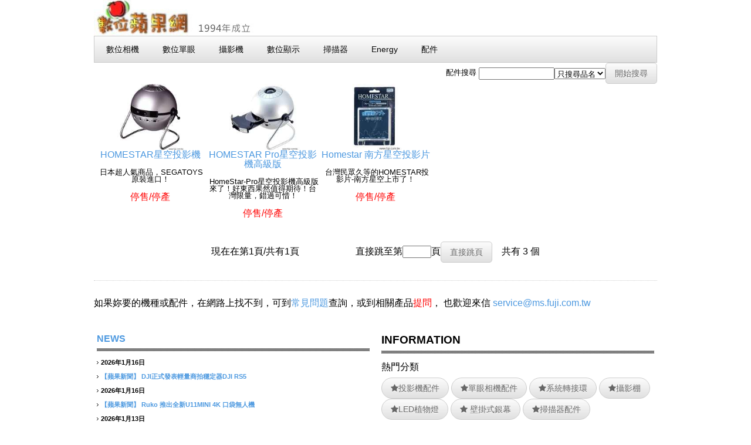

--- FILE ---
content_type: text/html
request_url: https://www.fuji.com.tw/acc.asp?col=Segatoys
body_size: 10595
content:

<html>
<head>

<meta name="viewport" content="width=device-width, initial-scale=1.0"/>
<title>配件首頁--數位蘋果網 搜尋：</title>
<meta http-equiv="Content-Type" content="text/html; charset=big5">
<meta http-equiv="Content-Language" content="zh-tw">

<!--[if lt IE 9]>
<script src="js/html5shiv.js"></script>
<![endif]-->

<!--[if lt IE 9]>
<script src="js/css3-mediaqueries.js"></script>
<![endif]-->
<style type="text/css">
.auto-style1 {
	border-width: 0px;
}
</style>
</head>

<body>  
<!-- content area -->
<div id="contents" class="cf"> 
 <!-- Menu Horizontal -->
<header>
<div align="left"><a href="https://www.fuji.com.tw"><img src="https://img.fuji.com.tw/jup/3UP2016632347131.jpg"></a>
<ul class="menu">
<li><a href="../dsc-index.asp"><font color="#000000">數位相機</font></a></li>
<li><a href="../proimg.asp"><font color="#000000">數位單眼</font></a></li>
<li><a href="../DCR-CAM.asp"><font color="#000000">攝影機</font></a></li>
<li><a href="../main.asp"><font color="#000000">數位顯示</font></a></li>
<li><a href="../scan.asp"><font color="#000000">掃描器</font></a></li>
<li><a href="../HN3.asp"><font color="#000000">Energy</font></a></li>
<li><a href="../ACCMAIN.asp"><font color="#000000">配件</font></a></li>
</ul>
</div>
</header>
<!-- End Grid -->
<!-- Tabs Left -->

<head>
<meta content="text/html; charset=big5" http-equiv="Content-Type">
<meta content="zh-tw" http-equiv="Content-Language">
</head>


<section id="work" class="cf">


<div align="right"><span style="font-size:0.8em;">
	<script Language="JavaScript" Type="text/javascript"><!--
function FrontPage_Form1_Validator(theForm)
{

  if (theForm.sch.value == "")
  {
    alert("請在 \"搜尋項目\" 欄位輸入一數值。");
    theForm.sch.focus();
    return (false);
  }

  if (theForm.sch.value.length < 2)
  {
    alert("在 \"搜尋項目\" 欄位，至少請輸入 2 的字元。");
    theForm.sch.focus();
    return (false);
  }

  if (theForm.sch.value.length > 30)
  {
    alert("在 \"搜尋項目\" 欄位，最多請輸入 30 的字元。");
    theForm.sch.focus();
    return (false);
  }
  return (true);
}
//--></script><form method="POST" action="accse.asp" onsubmit="return FrontPage_Form1_Validator(this)" language="JavaScript" name="FrontPage_Form1">
		配件搜尋&nbsp;<input type="text" name="sch" size="14" maxlength="30"><select size="1" name="TS">
<option value="2">只搜尋品名</option>
<option value="1">全部搜尋</option>
</select><input type="submit" value="開始搜尋" name="B2"></form></span></div>



<article>
<a href="dscacc.asp?AID=6056">
<img src="https://img.fuji.com.tw/pic1/22008718-125300S.jpg" alt="HOMESTAR星空投影機(STAR-M)"><br>
HOMESTAR星空投影機</a><br><br>
<span style="font-size:0.8em;">&nbsp;日本超人氣商品，SEGATOYS原裝進口！</span>
<br><br><span style="font-size:1.0em;color:#FF0000;">
	停售/停產</span>
</article>



<article>
<a href="dscacc.asp?AID=6055">
<img src="https://img.fuji.com.tw/pic1/22008718-1149570S.jpg" alt="HOMESTAR Pro星空投影機高級版(STAR-Pro)"><br>
HOMESTAR Pro星空投影機高級版</a><br><br>
<span style="font-size:0.8em;">&nbsp;HomeStar-Pro星空投影機高級版來了！好東西果然值得期待！台灣限量，錯過可惜！</span>
<br><br><span style="font-size:1.0em;color:#FF0000;">
	停售/停產</span>
</article>


<div class='bbs2'><hr></div>


<article>
<a href="dscacc.asp?AID=6054">
<img src="https://img.fuji.com.tw/pic1/22008718-1132370S.jpg" alt="Homestar 南方星空投影片(Star-1)"><br>
Homestar 南方星空投影片</a><br><br>
<span style="font-size:0.8em;">&nbsp;台灣民眾久等的HOMESTAR投影片-南方星空上市了！</span>
<br><br><span style="font-size:1.0em;color:#FF0000;">
	停售/停產</span>
</article>


</section>
<p align=center></p><script Language="JavaScript" Type="text/javascript"><!--
function FrontPage_Form1_Validator(theForm)
{

  if (theForm.page.value == "")
  {
    alert("請在 \"前往頁數\" 欄位輸入一數值。");
    theForm.page.focus();
    return (false);
  }

  if (theForm.page.value.length < 1)
  {
    alert("在 \"前往頁數\" 欄位，至少請輸入 1 的字元。");
    theForm.page.focus();
    return (false);
  }

  var checkOK = "0123456789-";
  var checkStr = theForm.page.value;
  var allValid = true;
  var validGroups = true;
  for (i = 0;  i < checkStr.length;  i++)
  {
    ch = checkStr.charAt(i);
    for (j = 0;  j < checkOK.length;  j++)
      if (ch == checkOK.charAt(j))
        break;
    if (j == checkOK.length)
    {
      allValid = false;
      break;
    }
  }
  if (!allValid)
  {
    alert("在 \"前往頁數\" 欄位，只能輸入 數字 字元。");
    theForm.page.focus();
    return (false);
  }

  var chkVal = theForm.page.value;
  var prsVal = chkVal;
  if (chkVal != "" && !(prsVal > 0))
  {
    alert("請在 \"前往頁數\" 欄位輸入一數值 大於 \"0\"。");
    theForm.page.focus();
    return (false);
  }
  return (true);
}
//--></script><form method="POST" action="ACC.asp" onsubmit="return FrontPage_Form1_Validator(this)" name="FrontPage_Form1" language="JavaScript" webbot-action="--WEBBOT-SELF--">
          <input NAME="VTI-GROUP" TYPE="hidden" VALUE="0">
          <input type="hidden" name="ACCCOL" value=>
          <input type="hidden" name="SCH" value=>
          <input type="hidden" name="COL" value=Segatoys>          
          <input type="hidden" name="TS" value=>
          <input type="hidden" name="SS" value=>
          <input type="hidden" name="COLID" value=>
          <p align="center">現在在第1頁/共有1頁   &nbsp;<font color="#FFFFFF">搜尋名稱：</font>&nbsp; 直接跳至第<input type="text" name="page" size="4">頁<input type="submit" value="直接跳頁" name="B1">&nbsp;&nbsp;&nbsp;
 共有 3 個</form>
<hr>
<p>如果妳要的機種或配件，在網路上找不到，可到<a href="https://www.fuji.com.tw/spp.asp?NSN=6">常見問題</a>查詢，或到相關產品<font color="#FF0000">提問</font>，
也歡迎來信 <font color="#000000"><a href="mailto:service@ms.fuji.com.tw">service@ms.fuji.com.tw</a>&nbsp;</font></p><br><br>




<section id="news">

<h2><a href="../spp.asp?col=ACC">NEWS</a></h2>

     <article>
      <h3>2026年1月16日</h3>
      <h3><a href=../spp.asp?NSN=0>【蘋果新聞】</a>  <a href="../posts/6725">DJI正式發表輕量商拍穩定器DJI RS5</a></h3>
     </article>

     <article>
      <h3>2026年1月16日</h3>
      <h3><a href=../spp.asp?NSN=0>【蘋果新聞】</a>  <a href="../posts/6724">Ruko 推出全新U11MINI 4K 口袋無人機</a></h3>
     </article>

     <article>
      <h3>2026年1月13日</h3>
      <h3><a href=../spp.asp?NSN=0>【蘋果新聞】</a>  <a href="../posts/6721">FUJIFILM發布instax mini Evo Cinema馬上看相機</a></h3>
     </article>

     <article>
      <h3>2026年1月13日</h3>
      <h3><a href=../spp.asp?NSN=0>【蘋果新聞】</a>  <a href="../posts/6720">FUJIFILM發布instax mini Link+手機印表機</a></h3>
     </article>

     <article>
      <h3>2026年1月12日</h3>
      <h3><a href=../spp.asp?NSN=0>【蘋果新聞】</a>  <a href="../posts/6718">DaVinci Resolve 助力紀錄片《The Real Yellowstone》</a></h3>
     </article>

</section>    
    <section id="information">
      <h2>INFORMATION</h2>
      <div align="left">
      <p >熱門分類</p>
   <a href="promain.asp?COLID=87"><button class="pill"><i class="fa fa-star"></i>投影機配件</button></a>
   <a href="dscmain.asp?COLID=122"><button class="pill"><i class="fa fa-star"></i>單眼相機配件</button></a>
   <a href="dscmain.asp?COLID=191"><button class="pill"><i class="fa fa-star"></i>系統轉接環</button></a>
   <a href="dscmain.asp?COLID=97"><button class="pill"><i class="fa fa-star"></i>攝影棚</button></a>
   <a href="promain.asp?COLID=244"><button class="pill"><i class="fa fa-star"></i>LED植物燈</button></a>
   <a href="promain.asp?COLID=69"><button class="pill"><i class="fa fa-star"></i> 壁掛式銀幕</button></a>
   <a href="promain.asp?COLID=94"><button class="pill"><i class="fa fa-star"></i>掃描器配件</button></a>
   <p >相關網頁</p>
   <a href="howbuy.asp"><button class="inset"><i class="fa fa-cc-visa"></i>付款方式</button></a>
   <a href="shownews.asp?RecordNo=522"><button class="inset"><i class="fa fa-truck"></i>配送方式</button></a>
   <a href="att/0/OUTLET/"><button class="inset"><i class="fa fa-star-half-o"></i>NG品出清</button></a>
   <a href="https://goo.gl/j3FGJL"><button class="inset"><i class="fa fa-plus-square"></i>	電子型錄</button></a>
   
   <p ><a href="https://www.fuji.com.tw/pdf.asp">電子型錄列表 / 產品規格表 / 中文說明書</a></p>
   <p ><a href="https://www.fuji.com.tw/shownews.asp?RecordNo=4007">Copy Stand翻拍台/拷貝台/配件介紹 </a></p>
   </div>
      </section>
</div>
<!-- BBAR -->
<!-- Button Bar w/icons -->
<!-- footer -->
<footer id="footer">
<ul class="button-bar">
<li><a href="https://www.fuji.com.tw/odchn.asp"><i class="fa fa-pencil"></i>訂單查詢</a></li>
<li><a href="https://www.fuji.com.tw/bookmarks.asp"><i class="fa fa-tag"></i>收藏清單</a></li>
<li><a href="https://www.fuji.com.tw/vip/uindex.asp"><i class="fa fa-user"></i>會員中心</a></li>
<li><a href="https://www.fuji.com.tw/into.asp"><i class="fa fa-info-circle"></i>公司簡介</a></li>
<li><a href="https://www.fuji.com.tw/shownews.asp?RecordNo=833"><i class="fa fa-cc-visa"></i>快速刷卡</a></li>
<li><a href="https://www.fuji.com.tw/shownews.asp?RecordNo=2888"><i class="fa fa-comment-o"></i>訂單留言</a></li>
<li><a href="https://www.fuji.com.tw/spp.asp?NSN=4"><i class="fa fa-book"></i>技術交流</a></li>
<li><a target="_blank" href="https://www.twgp.com/main.asp"><i class="fa fa-upload"></i>下載支援</a></li>
<li><a href="https://www.fuji.com.tw/t2.asp"><i class="fa fa-wrench"></i>保固說明</a></li>
<li><a href="https://www.fuji.com.tw/t3.asp"><i class="fa fa-file-text-o"></i>使用條款</a></li>
</ul>
<div>
<small>
數位蘋果網將盡力避免價格、規格及其他錯誤，若發生不慎的錯誤，保留拒絕因此等錯誤之訂單的權利。&nbsp;  <a href="mailto:service@ms.fuji.com.tw"><i class="fa fa-envelope"></i>服務信箱</a></small>&nbsp;&nbsp;  <a target="_blank" href="https://www.facebook.com/fuji.com.tw/"><i class="fa fa-facebook-square"></i></a>&nbsp;
</div>
</footer>

</body>
</html>
<link rel="stylesheet" href="../css/reset.css">
<link rel="stylesheet" href="../css/bbase09e.css">
<link rel="stylesheet" href="../css/17kickstart.css">

<script>
  (function(i,s,o,g,r,a,m){i['GoogleAnalyticsObject']=r;i[r]=i[r]||function(){
  (i[r].q=i[r].q||[]).push(arguments)},i[r].l=1*new Date();a=s.createElement(o),
  m=s.getElementsByTagName(o)[0];a.async=1;a.src=g;m.parentNode.insertBefore(a,m)
  })(window,document,'script','https://www.google-analytics.com/analytics.js','ga');

  ga('create', 'UA-910533-1', 'auto');
  ga('send', 'pageview');

</script>

--- FILE ---
content_type: text/css
request_url: https://www.fuji.com.tw/css/17kickstart.css
body_size: 7839
content:
@import url(kickstart-buttons.css);@import url(kickstart-menus.css);@import url(jquery.fancybox-1.3.4.css);@import url(prettify.css);@import url(fonts/font-awesome-420/css/font-awesome.min.css);*{-webkit-box-sizing:border-box;-moz-box-sizing:border-box;box-sizing:border-box;}
a{color:#4D99E0;outline:0;}
a:active{color:inherit;}
a:visited{}
a:hover{}
a img{border:0;}
a [class^="icon-"]{color:inherit;text-decoration:none;}
strong,b{color:#000;font-weight:bold;}
strike{}
em,i{}
.hide{display:none;}
.show{display:block;}
.center{text-align:center;}
.left{text-align:left;}
.right{text-align:right;}
hr{clear:both;border-bottom:0;border-top:1px dotted #ccc;border-right:0;border-left:0;margin:30px 0;min-height:0;height:1px;}
hr.alt1{border-style:solid;}
hr.alt2{border-style:dashed;}
article,aside,details,figcaption,figure,
footer,header,hgroup,menu,nav,section{display:block;}
h1,h2,h3,h4,h5,h6{font-weight:bold;line-height:140%;}
h1{font-size:3.5em;margin:10px 0 10px 0;}
h2{font-size:3em;margin:10px 0 10px 0;}
h3{font-size:2.5em;margin:10px 0 10px 0;line-height:130%;}
h4{font-size:2em;margin:10px 0 10px 0;}
h5{font-size:1.5em;margin:10px 0 10px 0;}
h6{font-size:1.2em;margin:10px 0 5px 0;}
p{margin:10px 0;}
blockquote{font-size:1.0em;line-height:1.0em;font-style:italic;margin:30px 30px 30px 0;padding:0 0 0 20px;border-left:1px solid #ccc;}
blockquote span{font-size:0.7em;display:block;}
blockquote.small{font-size:1.2em;}
ul, ol{padding:0;margin:0 0 20px 25px;}
li{padding:5px 0;margin:0;}
ul.list-unstyled{padding:0;margin:0 0 20px 0;}
ul.list-unstyled li{padding:5px 0;margin:0;list-style-type:none;}
ul.alt{padding:0;margin:0 0 20px 0;}
ul.alt li{list-style-type:none;border-top:1px dotted #ccc;border-bottom:1px dotted #ccc;margin:0 0 -1px 0;background:url(img/icon-arrow-right.png) no-repeat 5px 0.7em;padding-left:20px;}
ul.icons{margin:0 0 20px 0;padding:0;}
ul.icons li{list-style-type:none;margin:0;padding:5px 0;}
code{font-family:Consolas, "Andale Mono WT", "Andale Mono", "Lucida Console", "Lucida Sans Typewriter", "DejaVu Sans Mono", "Bitstream Vera Sans Mono", "Liberation Mono", "Nimbus Mono L", Monaco, "Courier New", Courier, monospace;font-size:0.9em;border:1px solid lightblue;padding:3px;-moz-border-radius:3px;-webkit-border-radius:3px;border-radius:3px;color:#518BAB;}
pre{white-space:pre-wrap;white-space:-moz-pre-wrap !important;white-space:-pre-wrap;white-space:-o-pre-wrap;word-wrap:break-word;margin:0 0 0 0;padding:5px 5px 3px 5px;background:#fff;-moz-border-radius:5px;-webkit-border-radius:5px;border-radius:5px;-webkit-box-shadow:inset 0 0 7px rgba(0,0,0,0.2);-moz-box-shadow:inset 0 0 7px rgba(0,0,0,0.2);box-shadow:inset 0 0 7px rgba(0,0,0,0.2);padding:10px;margin:0 0;border:1px solid #ddd;font-family:Consolas, "Andale Mono WT", "Andale Mono", "Lucida Console", "Lucida Sans Typewriter", "DejaVu Sans Mono", "Bitstream Vera Sans Mono", "Liberation Mono", "Nimbus Mono L", Monaco, "Courier New", Courier, monospace;font-size:0.9em;}
table{width:100%;margin:0 0 10px 0;text-align:left;border-collapse:collapse;}
thead, tbody{margin:0;padding:0;}
th, td{padding:7px 10px;font-size:0.9em;border-bottom:1px dotted #ddd;text-align:left;}
thead th{font-size:0.9em;padding:3px 10px;border-bottom:1px solid #ddd;}
tbody tr.last th,
tbody tr.last td{border-bottom:0;}
table.striped{}
table.striped tr.alt{background:#f5f5f5;}
table.striped thead th{background:#fff;}
table.striped tbody th{background:#f5f5f5;text-align:right;padding-right:15px;border-right:1px dotted #e5e5e5;}
table.striped tbody tr.alt th{background:#efefef;}
table.tight{}
table.tight th, .tight td{padding:2px 10px;}
table.sortable{border:1px solid #ddd;}
table.sortable thead th{cursor:pointer;position:relative;top:0;left:0;border-right:1px solid #ddd;}
table.sortable thead th:hover{background:#efefef;}
table.sortable span.arrow{border-style:solid;border-width:5px;display:block;position:absolute;top:50%;right:5px;font-size:0;border-color:#ccc transparent transparent transparent;line-height:0;height:0;width:0;margin-top:-2px;}
table.sortable span.arrow.up{border-color:transparent transparent #ccc transparent;margin-top:-7px;}
ul.tabs{margin:10px 0 -1px 0;padding:0;width:100%;border-bottom:1px solid #e5e5e5;float:left;font-size:0;}
ul.tabs.left{text-align:left;}
ul.tabs.center{text-align:center;}
ul.tabs.right{text-align:right;}
ul.tabs.right li{margin:0 0 0 -2px;}
ul.tabs li{font-size:14px;list-style-type:none;margin:0 -2px 0 0;padding:0;display:inline-block;*display:inline;position:relative;top:0;left:0;*top:1px;zoom:1;}
ul.tabs li a{text-decoration:none;color:#666;display:inline-block;padding:9px 15px;position:relative;top:0;left:0;line-height:100%;background:#f5f5f5;-webkit-box-shadow:inset 0 -3px 3px rgba(0,0,0,0.03);-moz-box-shadow:inset 0 -3px 3px rgba(0,0,0,0.03);box-shadow:inset 0 -3px 3px rgba(0,0,0,0.03);border:1px solid #e5e5e5;border-bottom:0;font-size:0.9em;zoom:1;}
ul.tabs li a:hover{background:#fff;}
ul.tabs li.current a{position:relative;top:1px;left:0;background:#fff;-webkit-box-shadow:none;-moz-box-shadow:none;box-shadow:none;color:#222;}
.tab-content{border:1px solid #efefef;border:1px solid #e5e5e5;background:#fff;clear:both;padding:20px;margin:0 0 40px 0;}
ul.breadcrumbs{margin:10px 0;padding:0;line-height:0%;font-size:0;}
ul.breadcrumbs li{list-style-type:none;margin:0;padding:0;display:inline-block;*display:inline;position:relative;zoom:1;line-height:100%;font-size:14px;}
ul.breadcrumbs li a{display:inline-block;*display:inline;position:relative;padding:5px 15px 5px 5px;font-size:0.9em;zoom:1;margin:0;background:url(img/icon-arrow-right.png) no-repeat right center;}
ul.breadcrumbs li.last a{color:#333;cursor:default;text-decoration:none;background:none;}
ul.breadcrumbs li.last a:hover{text-decoration:none;}
ul.breadcrumbs.alt1{border:1px solid transparent;font-size:0;}
ul.breadcrumbs.alt1 li a{padding:10px 25px 10px 15px;background:url(img/breadcrumbs-bg.gif) no-repeat right center;text-decoration:none;border-top:1px solid #efefef;border-bottom:1px solid #efefef;font-size:12px;}
ul.breadcrumbs.alt1 a:hover{text-decoration:underline;}
ul.breadcrumbs.alt1 li.first a{border-left:1px solid #efefef;}
ul.breadcrumbs.alt1 li.last a{background:none;border-right:1px solid #efefef;}
img{margin:0;padding:0;display:inline-block;position:relative;zoom:1;vertical-align:bottom;}
img.align-left, .img-wrap.align-left{float:left;margin:0 10px 5px 0;}
img.align-right, .img-wrap.align-right{float:right;margin:0 0 5px 10px;}
img.full-width{clear:both;display:block;width:100%;height:auto;margin:0 0 10px 0;}
div.caption{background:#f5f5f5;border:1px solid #ddd;padding:3px;max-width:100%;display:inline-block;height:auto;}
div.caption img{display:block;padding:0;margin:0;width:100%;height:auto;}
div.caption span{display:block;margin-top:3px;font-size:0.8em;color:#666;padding:0px 5px;}
.gallery{}
.gallery a{display:inline-block;position:relative;border:1px solid #ddd;background:#fff;padding:3px;margin:5px;-moz-border-radius:5px;-webkit-border-radius:5px;border-radius:5px;}
.gallery a img{display:block;position:relative;margin:0;padding:0;}
.slideshow-wrap{clear:both;margin:0;padding:0;position:relative;top:0;left:0;overflow:hidden;clear:both;}
.slideshow-inner{overflow:hidden;clear:both;position:relative;top:0;left:0;border:1px solid #efefef;}
.slideshow{clear:both;margin:0;padding:0;width:auto;height:auto;overflow:hidden;}
.slideshow li{list-style-type:none;margin:0;padding:0;float:left;display:block;}
.slideshow img{vertical-align:bottom;}
.slideshow-buttons{text-align:right;margin:3px 0 0 0;padding:0;}
.slideshow-buttons li{display:inline;position:relative;top:0;left:0;line-height:100%;margin:0;padding:0;}
.slideshow-buttons li.current a{background:#ddd;}
.slideshow-buttons a{display:inline;position:relative;top:0;left:0;padding:1px 3px;margin:0 1px;line-height:100%;border:1px solid #efefef;text-decoration:none;font-size:0.8em;}

--- FILE ---
content_type: text/css
request_url: https://www.fuji.com.tw/css/kickstart-buttons.css
body_size: 13816
content:
button,
a.btn,
a.btn:visited,
a.button,
a.button:visited,
input[type="submit"],
input[type="reset"],
input[type="button"]{position:relative;top:0;left:0;vertical-align:middle;margin:0;padding:10px 15px;line-height:100%;-moz-border-radius:5px;-webkit-border-radius:5px;border-radius:5px;cursor:pointer;width:auto;overflow:visible;font-weight:normal;font-size:14px;text-shadow:0 1px 0 #fff;color:#666;text-decoration:none;vertical-align:middle;-webkit-box-sizing:border-box;-moz-box-sizing:border-box;box-sizing:border-box;display:inline-block;*display:inline;zoom:1;border:1px solid #ccc;background:rgb(252,252,252);background:-moz-linear-gradient(top, rgba(252,252,252,1) 0%, rgba(224,224,224,1) 100%);background:-webkit-gradient(linear, left top, left bottom, color-stop(0%,rgba(252,252,252,1)), color-stop(100%,rgba(224,224,224,1)));background:-webkit-linear-gradient(top, rgba(252,252,252,1) 0%,rgba(224,224,224,1) 100%);background:-o-linear-gradient(top, rgba(252,252,252,1) 0%,rgba(224,224,224,1) 100%);filter:progid:DXImageTransform.Microsoft.gradient(startColorstr='#fcfcfc', endColorstr='#e0e0e0',GradientType=0);background:linear-gradient(top, rgba(252,252,252,1) 0%,rgba(224,224,224,1) 100%);}
button:active,
a.btn:active,
a.btn:visited:active,
a.button:active,
a.button:visited:active,
input[type="submit"]:active,
input[type="reset"]:active,
input[type="button"]:active{-webkit-box-shadow:inset 0 3px 5px rgba(0,0,0,0.2),inset 0 -10px 20px rgba(0,0,0,0.07);-moz-box-shadow:inset 0 3px 5px rgba(0,0,0,0.2),inset 0 -10px 20px rgba(0,0,0,0.07);box-shadow:inset 0 3px 5px rgba(0,0,0,0.2),inset 0 -10px 20px rgba(0,0,0,0.07);}
button[disabled],.disabled:active{-webkit-box-shadow:none;-moz-box-shadow:none;box-shadow:none;}
button,
input[type="submit"],
input[type="reset"],
input[type="button"]{*padding:7px 15px;}
a.btn,a.button{}
button.small, a.btn.small, a.button.small{font-size:0.8em;padding:5px 10px;}
button.medium, a.btn.medium, a.button.medium{}
button.large, a.btn.large, a.button.large{font-size:1.3em;padding:10px 20px;}
button.disabled, a.btn.disabled, a.button.disabled{color:#ccc;cursor:default;background:#efefef;}
button.disabled:hover, a.btn.disabled:hover, a.button.disabled:hover{border:1px solid #ccc;background:#efefef;}
button:hover,
a.btn:hover,
a.button:hover,
input[type="submit"]:hover,
input[type="reset"]:hover,
input[type="button"]:hover{border:1px solid #bbb;background:rgb(252,252,252);background:-moz-linear-gradient(top, rgba(252,252,252,1) 0%, rgba(237,237,237,1) 100%);background:-webkit-gradient(linear, left top, left bottom, color-stop(0%,rgba(252,252,252,1)), color-stop(100%,rgba(237,237,237,1)));background:-webkit-linear-gradient(top, rgba(252,252,252,1) 0%,rgba(237,237,237,1) 100%);background:-o-linear-gradient(top, rgba(252,252,252,1) 0%,rgba(237,237,237,1) 100%);filter:progid:DXImageTransform.Microsoft.gradient(startColorstr='#fcfcfc', endColorstr='#ededed',GradientType=0);background:linear-gradient(top, rgba(252,252,252,1) 0%,rgba(237,237,237,1) 100%);}
ul.button-bar{display:inline-block;*display:inline;margin:0;padding:0;font-size:0;position:relative;top:0;left:0;zoom:1;border:0;background:0;}
ul.button-bar li{display:inline-block;*display:inline;position:relative;top:0;left:0;zoom:1;margin:0 -1px 0 0;padding:0;line-height:100%;font-size:0px;border:1px solid #ccc;background:rgb(252,252,252);background:-moz-linear-gradient(top, rgba(252,252,252,1) 0%, rgba(224,224,224,1) 100%);background:-webkit-gradient(linear, left top, left bottom, color-stop(0%,rgba(252,252,252,1)), color-stop(100%,rgba(224,224,224,1)));background:-webkit-linear-gradient(top, rgba(252,252,252,1) 0%,rgba(224,224,224,1) 100%);background:-o-linear-gradient(top, rgba(252,252,252,1) 0%,rgba(224,224,224,1) 100%);filter:progid:DXImageTransform.Microsoft.gradient(startColorstr='#fcfcfc', endColorstr='#e0e0e0',GradientType=0);background:linear-gradient(top, rgba(252,252,252,1) 0%,rgba(224,224,224,1) 100%);}
ul.button-bar li a{margin:0;display:inline-block;*display:inline;padding:7px 10px;position:relative;top:0;left:0;zoom:1;font-weight:normal;font-size:14px;text-shadow:0 1px 0 #fff;color:#666;text-decoration:none;vertical-align:middle;line-height:100%;border-left:1px solid #fff;}
ul.button-bar li.first,
ul.button-bar li.first a{-moz-border-radius-bottomleft:5px;-moz-border-radius-topleft:5px;-webkit-border-bottom-left-radius:5px;-webkit-border-top-left-radius:5px;border-top-left-radius:5px;border-bottom-left-radius:5px;-moz-background-clip:content-box;-webkit-background-clip:border;background-clip:content-box;}
ul.button-bar li.last,
ul.button-bar li.last a{-moz-border-radius-bottomright:5px;-moz-border-radius-topright:5px;-webkit-border-bottom-right-radius:5px;-webkit-border-top-right-radius:5px;border-top-right-radius:5px;border-bottom-right-radius:5px;-moz-background-clip:content-box;-webkit-background-clip:border;}
ul.button-bar li a:hover{background:rgb(252,252,252);background:-moz-linear-gradient(top, rgba(252,252,252,1) 0%, rgba(237,237,237,1) 100%);background:-webkit-gradient(linear, left top, left bottom, color-stop(0%,rgba(252,252,252,1)), color-stop(100%,rgba(237,237,237,1)));background:-webkit-linear-gradient(top, rgba(252,252,252,1) 0%,rgba(237,237,237,1) 100%);background:-o-linear-gradient(top, rgba(252,252,252,1) 0%,rgba(237,237,237,1) 100%);filter:progid:DXImageTransform.Microsoft.gradient(startColorstr='#fcfcfc', endColorstr='#ededed',GradientType=0);background:linear-gradient(top, rgba(252,252,252,1) 0%,rgba(237,237,237,1) 100%);}
ul.button-bar li a:active{-webkit-box-shadow:inset 0 3px 5px rgba(0,0,0,0.2),inset 0 -10px 20px rgba(0,0,0,0.07);-moz-box-shadow:inset 0 3px 5px rgba(0,0,0,0.2),inset 0 -10px 20px rgba(0,0,0,0.07);box-shadow:inset 0 3px 5px rgba(0,0,0,0.2),inset 0 -10px 20px rgba(0,0,0,0.07);border-left:1px solid #ccc;}
.pill{-webkit-border-radius:200em;-moz-border-radius:200em;border-radius:200em;}
.pop{-webkit-box-shadow:0px 1px 5px rgba(0,0,0,0.2);-moz-box-shadow:0px 1px 5px rgba(0,0,0,0.2);box-shadow:0px 1px 5px rgba(0,0,0,0.2);}
.inset{-webkit-box-shadow:inset 0 1px 3px rgba(0,0,0,0.3);-moz-box-shadow:inset 0 1px 3px rgba(0,0,0,0.3);box-shadow:inset 0 1px 3px rgba(0,0,0,0.3);}
.square{-moz-border-radius:0;-webkit-border-radius:0;border-radius:0;}
button.orange,
a.btn.orange,
a.button.orange,
input[type=submit].orange,
input[type=reset].orange,
input[type=button].orange{text-shadow:0 -1px 0 #FC730A;color:#fff;border:1px solid #FC730A;background:rgb(255,168,76);background:-moz-linear-gradient(top, rgba(255,168,76,1) 0%, rgba(255,123,13,1) 100%);background:-webkit-gradient(linear, left top, left bottom, color-stop(0%,rgba(255,168,76,1)), color-stop(100%,rgba(255,123,13,1)));background:-webkit-linear-gradient(top, rgba(255,168,76,1) 0%,rgba(255,123,13,1) 100%);background:-o-linear-gradient(top, rgba(255,168,76,1) 0%,rgba(255,123,13,1) 100%);background:linear-gradient(top, rgba(255,168,76,1) 0%,rgba(255,123,13,1) 100%);filter:progid:DXImageTransform.Microsoft.gradient(startColorstr='#ffa84c', endColorstr='#ff7b0d',GradientType=0);}
button.orange:hover,
a.btn.orange:hover,
a.button.orange:hover{text-shadow:0 1px 0 #FC730A;border:1px solid #FC730A;background:rgb(249,191,74);background:-moz-linear-gradient(top, rgba(249,191,74,1) 0%, rgba(249,181,9,1) 100%);background:-webkit-gradient(linear, left top, left bottom, color-stop(0%,rgba(249,191,74,1)), color-stop(100%,rgba(249,181,9,1)));background:-webkit-linear-gradient(top, rgba(249,191,74,1) 0%,rgba(249,181,9,1) 100%);background:-o-linear-gradient(top, rgba(249,191,74,1) 0%,rgba(249,181,9,1) 100%);background:linear-gradient(top, rgba(249,191,74,1) 0%,rgba(249,181,9,1) 100%);filter:progid:DXImageTransform.Microsoft.gradient(startColorstr='#f9bf4a', endColorstr='#f9b509',GradientType=0);}
button.blue,
a.btn.blue,
a.button.blue,
input[type=submit].blue,
input[type=reset].blue,
input[type=button].blue{text-shadow:0 -1px 0 #1D6DC1;color:#fff;border:1px solid #1D6DC1;background:rgb(122,188,255);background:-moz-linear-gradient(top, rgba(122,188,255,1) 0%, rgba(96,171,248,1) 44%, rgba(64,150,238,1) 100%);background:-webkit-gradient(linear, left top, left bottom, color-stop(0%,rgba(122,188,255,1)), color-stop(44%,rgba(96,171,248,1)), color-stop(100%,rgba(64,150,238,1)));background:-webkit-linear-gradient(top, rgba(122,188,255,1) 0%,rgba(96,171,248,1) 44%,rgba(64,150,238,1) 100%);background:-o-linear-gradient(top, rgba(122,188,255,1) 0%,rgba(96,171,248,1) 44%,rgba(64,150,238,1) 100%);filter:progid:DXImageTransform.Microsoft.gradient(startColorstr='#7abcff', endColorstr='#4096ee',GradientType=0);background:linear-gradient(top, rgba(122,188,255,1) 0%,rgba(96,171,248,1) 44%,rgba(64,150,238,1) 100%);}
button.blue:hover,
a.btn.blue:hover,
a.button.blue:hover{text-shadow:0 1px 0 #1D6DC1;border:1px solid #1D6DC1;background:rgb(155,205,255);background:-moz-linear-gradient(top, rgba(155,205,255,1) 0%, rgba(134,192,250,1) 44%, rgba(110,176,242,1) 100%);background:-webkit-gradient(linear, left top, left bottom, color-stop(0%,rgba(155,205,255,1)), color-stop(44%,rgba(134,192,250,1)), color-stop(100%,rgba(110,176,242,1)));background:-webkit-linear-gradient(top, rgba(155,205,255,1) 0%,rgba(134,192,250,1) 44%,rgba(110,176,242,1) 100%);background:-o-linear-gradient(top, rgba(155,205,255,1) 0%,rgba(134,192,250,1) 44%,rgba(110,176,242,1) 100%);background:linear-gradient(top, rgba(155,205,255,1) 0%,rgba(134,192,250,1) 44%,rgba(110,176,242,1) 100%);filter:progid:DXImageTransform.Microsoft.gradient(startColorstr='#9bcdff', endColorstr='#6eb0f2',GradientType=0);}
button.pink,
a.btn.pink,
a.button.pink,
input[type=submit].pink,
input[type=reset].pink,
input[type=button].pink{text-shadow:0 -1px 0 #EF0251;color:#fff;border:1px solid #EF0251;background:rgb(255,93,177);background:-moz-linear-gradient(top, rgba(255,93,177,1) 0%, rgba(239,1,124,1) 100%);background:-webkit-gradient(linear, left top, left bottom, color-stop(0%,rgba(255,93,177,1)), color-stop(100%,rgba(239,1,124,1)));background:-webkit-linear-gradient(top, rgba(255,93,177,1) 0%,rgba(239,1,124,1) 100%);background:-o-linear-gradient(top, rgba(255,93,177,1) 0%,rgba(239,1,124,1) 100%);background:linear-gradient(top, rgba(255,93,177,1) 0%,rgba(239,1,124,1) 100%);filter:progid:DXImageTransform.Microsoft.gradient(startColorstr='#ff5db1', endColorstr='#ef017c',GradientType=0);}
button.pink:hover,
a.btn.pink:hover,
a.button.pink:hover{text-shadow:0 1px 0 #EF0251;border:1px solid #EF0251;background:rgb(255,169,213);background:-moz-linear-gradient(top, rgba(255,169,213,1) 0%, rgba(254,112,185,1) 100%);background:-webkit-gradient(linear, left top, left bottom, color-stop(0%,rgba(255,169,213,1)), color-stop(100%,rgba(254,112,185,1)));background:-webkit-linear-gradient(top, rgba(255,169,213,1) 0%,rgba(254,112,185,1) 100%);background:-o-linear-gradient(top, rgba(255,169,213,1) 0%,rgba(254,112,185,1) 100%);background:linear-gradient(top, rgba(255,169,213,1) 0%,rgba(254,112,185,1) 100%);filter:progid:DXImageTransform.Microsoft.gradient(startColorstr='#ffa9d5', endColorstr='#fe70b9',GradientType=0);}
button.green,
a.btn.green,
a.button.green,
input[type=submit].green,
input[type=reset].green,
input[type=button].green{text-shadow:0 -1px 0 #669E00;color:#fff;border:1px solid #669E00;background:rgb(143,196,0);background:-moz-linear-gradient(top, rgba(143,196,0,1) 0%, rgba(107,165,0,1) 100%);background:-webkit-gradient(linear, left top, left bottom, color-stop(0%,rgba(143,196,0,1)), color-stop(100%,rgba(107,165,0,1)));background:-webkit-linear-gradient(top, rgba(143,196,0,1) 0%,rgba(107,165,0,1) 100%);background:-o-linear-gradient(top, rgba(143,196,0,1) 0%,rgba(107,165,0,1) 100%);background:linear-gradient(top, rgba(143,196,0,1) 0%,rgba(107,165,0,1) 100%);filter:progid:DXImageTransform.Microsoft.gradient(startColorstr='#8fc400', endColorstr='#6ba500',GradientType=0);}
button.green:hover,
a.btn.green:hover,
a.button.green:hover{text-shadow:0 1px 0 #669E00;border:1px solid #669E00;background:rgb(198,226,120);background:-moz-linear-gradient(top, rgba(198,226,120,1) 0%, rgba(167,211,44,1) 100%);background:-webkit-gradient(linear, left top, left bottom, color-stop(0%,rgba(198,226,120,1)), color-stop(100%,rgba(167,211,44,1)));background:-webkit-linear-gradient(top, rgba(198,226,120,1) 0%,rgba(167,211,44,1) 100%);background:-o-linear-gradient(top, rgba(198,226,120,1) 0%,rgba(167,211,44,1) 100%);background:linear-gradient(top, rgba(198,226,120,1) 0%,rgba(167,211,44,1) 100%);filter:progid:DXImageTransform.Microsoft.gradient(startColorstr='#c6e278', endColorstr='#a7d32c',GradientType=0);}
button.red,
a.btn.red,
a.button.red,
input[type=submit].red,
input[type=reset].red,
input[type=button].red{text-shadow:0 -1px 0 #B21203;color:#fff;border:1px solid #B21203;background:rgb(229,60,22);background:-moz-linear-gradient(top, rgba(229,60,22,1) 0%, rgba(207,4,4,1) 100%);background:-webkit-gradient(linear, left top, left bottom, color-stop(0%,rgba(229,60,22,1)), color-stop(100%,rgba(207,4,4,1)));background:-webkit-linear-gradient(top, rgba(229,60,22,1) 0%,rgba(207,4,4,1) 100%);background:-o-linear-gradient(top, rgba(229,60,22,1) 0%,rgba(207,4,4,1) 100%);background:linear-gradient(top, rgba(229,60,22,1) 0%,rgba(207,4,4,1) 100%);filter:progid:DXImageTransform.Microsoft.gradient(startColorstr='#e53c16', endColorstr='#cf0404',GradientType=0);}
button.red:hover,
a.btn.red:hover,
a.button.red:hover{text-shadow:0 1px 0 #B21203;border:1px solid #B21203;background:rgb(238,106,76);background:-moz-linear-gradient(top, rgba(238,106,76,1) 0%, rgba(251,33,33,1) 100%);background:-webkit-gradient(linear, left top, left bottom, color-stop(0%,rgba(238,106,76,1)), color-stop(100%,rgba(251,33,33,1)));background:-webkit-linear-gradient(top, rgba(238,106,76,1) 0%,rgba(251,33,33,1) 100%);background:-o-linear-gradient(top, rgba(238,106,76,1) 0%,rgba(251,33,33,1) 100%);background:linear-gradient(top, rgba(238,106,76,1) 0%,rgba(251,33,33,1) 100%);filter:progid:DXImageTransform.Microsoft.gradient(startColorstr='#ee6a4c', endColorstr='#fb2121',GradientType=0);}